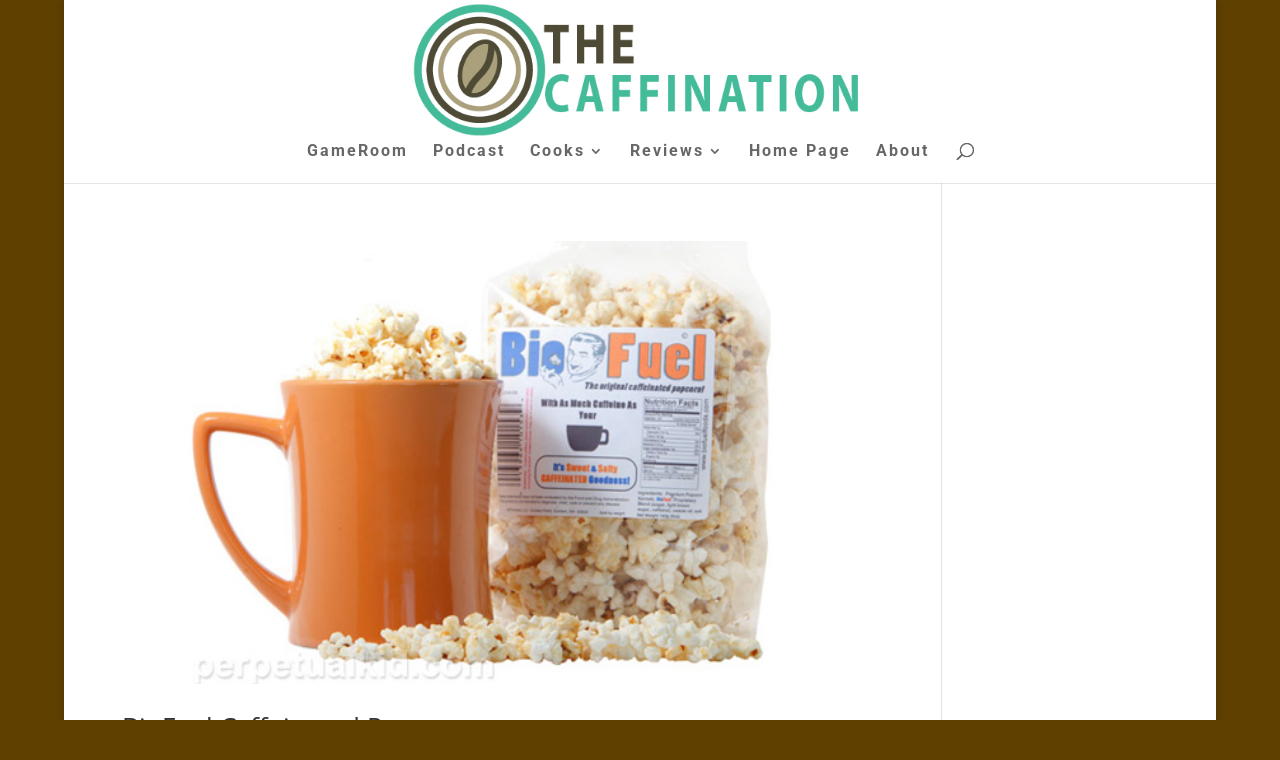

--- FILE ---
content_type: text/html; charset=utf-8
request_url: https://www.google.com/recaptcha/api2/aframe
body_size: 268
content:
<!DOCTYPE HTML><html><head><meta http-equiv="content-type" content="text/html; charset=UTF-8"></head><body><script nonce="VdbP5nV5R6-qWOaRnPxqdw">/** Anti-fraud and anti-abuse applications only. See google.com/recaptcha */ try{var clients={'sodar':'https://pagead2.googlesyndication.com/pagead/sodar?'};window.addEventListener("message",function(a){try{if(a.source===window.parent){var b=JSON.parse(a.data);var c=clients[b['id']];if(c){var d=document.createElement('img');d.src=c+b['params']+'&rc='+(localStorage.getItem("rc::a")?sessionStorage.getItem("rc::b"):"");window.document.body.appendChild(d);sessionStorage.setItem("rc::e",parseInt(sessionStorage.getItem("rc::e")||0)+1);localStorage.setItem("rc::h",'1769263239031');}}}catch(b){}});window.parent.postMessage("_grecaptcha_ready", "*");}catch(b){}</script></body></html>